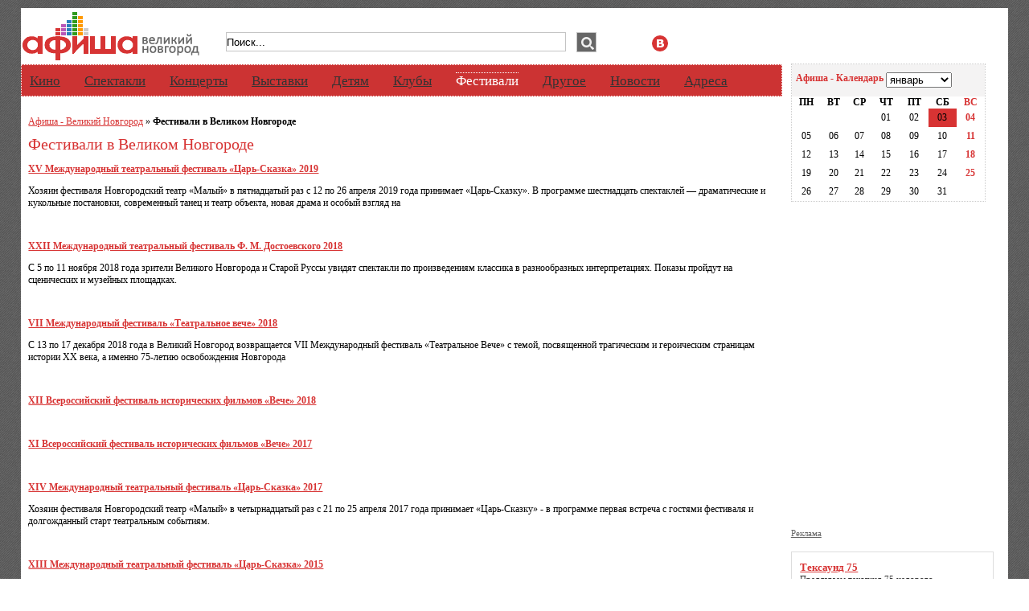

--- FILE ---
content_type: text/html; charset=UTF-8
request_url: http://www.novafisha.ru/festivals/
body_size: 5427
content:
<!DOCTYPE html>
<html lang="ru">
<head>
<title>Фестивали в Великом Новгороде - Афиша - Великий Новгород</title>
<meta name="Description" content="Афиша фестивалей в Великом Новгороде.">
<meta name="Keywords" content="">
<meta name="viewport" content="width=device-width, initial-scale=1"/>
<meta name="Content-Type" content="text/html; charset=UTF-8" />
<meta name="google-site-verification" content="ZoP0g-xaA3mkZOuJe_9CRTanHwcXeHljTBQ5ZgD11AA" />
<link rel="icon" href="/favicon.ico" type="image/x-icon"/>
<link rel="shortcut icon" href="/favicon.ico" type="image/x-icon"/> 
<style>
html,body {height:100%; margin:0; padding:0; width: 100%;}
body {font-family: Tahoma; font-size: 11pt; background-color: #cccccc; background: url('/img/bg_main.gif') left top; }
table,td,th,form,input {padding: 0; border-collapse:collapse; border: 0; border-spacing:0px; vertical-align: top; }
div {margin: 0; padding:0;}
ul  {padding:0; border:0; list-style:none; margin:0;}
@media(min-width: 500px) { .adslot { width: 468px; height: 60px; } }
@media(min-width: 800px) { .adslot { width: 728px; height: 90px; } }
</style>
<!-- SAPE RTB JS -->
<script
    async="async"
    src="https://cdn-rtb.sape.ru/rtb-b/js/848/2/9848.js"
    type="text/javascript">
</script>
<!-- SAPE RTB END -->
</head>
<body>
<div id="body">
<div class="left">
<div class="logo"><a href="/">Афиша Великого Новгорода. Кино, спектакли, концерты, ночная жизнь, выставки, спорт, новости, знакомства</a></div>
<div class="search">
<form action="/search/">
<table><tr>
<td><input type="text" class="text" name="search" value="Поиск..." onfocus="if (this.value=='Поиск...') this.value='';" onblur="if (this.value==''){this.value='Поиск...'}"></td>
<td><input type="submit"  class="btn" value=""></td>
</tr></table>
</form>
</div>
<div id="social_links"> 
<a href="http://vk.com/novafisha" target="_blank" title="Афиша - Великий Новгород Вконтакте" class="btn b_vk"><span></span></a> 

</div>
<!-- menu -->
<div class="menu">
<ul class="fmenu">
<li><a href="/kino/">Кино</a></li><li><a href="/theater/">Спектакли</a></li><li><a href="/concerts/">Концерты</a></li><li><a href="/exib/">Выставки</a></li><li><a href="/childs/">Детям</a></li><li><a href="/clubs/">Клубы</a></li><li><a href="/festivals/" class="active">Фестивали</a></li><li><a href="/others/">Другое</a></li><li><a href="/news/">Новости</a></li><li><a href="/places/">Адреса</a></li></ul>
</div><!-- end menu -->
<div class="adver">
</div>
<div id="content" class="afisha">
<div class="nav"><a href="/" >Афиша - Великий Новгород</a> &raquo; <b>Фестивали в Великом Новгороде</b></div><h1>Фестивали в Великом Новгороде</h1>
<div class="content" style="margin: 0 0 0 1%;"><p><a href="/festivals/kingfestival2019/" class="ad_name"><b>XV Международный театральный фестиваль «Царь-Сказка» 2019</b></a></p><p>Хозяин фестиваля Новгородский театр «Малый» в пятнадцатый раз с 12 по 26 апреля 2019 года принимает «Царь-Сказку». В программе шестнадцать спектаклей — драматические и кукольные постановки, современный танец и театр объекта, новая драма и особый взгляд на</p><p>&nbsp;</p><p><a href="/festivals/dostoevsky_2018/" class="ad_name"><b>XXII Международный театральный фестиваль Ф. М. Достоевского 2018</b></a></p><p>С 5 по 11 ноября 2018 года зрители Великого Новгорода и Старой Руссы увидят спектакли по произведениям классика в разнообразных интерпретациях. Показы пройдут на сценических и музейных площадках. </p><p>&nbsp;</p><p><a href="/festivals/theatre_veche_2018/" class="ad_name"><b>VII Международный фестиваль «Театральное вече» 2018</b></a></p><p>С 13 по 17 декабря 2018 года в Великий Новгород возвращается VII Международный фестиваль «Театральное Вече» с темой, посвященной трагическим и героическим страницам истории XX века, а именно 75-летию освобождения Новгорода</p><p>&nbsp;</p><p><a href="/festivals/veche_2018/" class="ad_name"><b>XII Всероссийский фестиваль исторических фильмов «Вече» 2018</b></a></p><p></p><p>&nbsp;</p><p><a href="/festivals/veche_2017/" class="ad_name"><b>XI Всероссийский фестиваль исторических фильмов «Вече» 2017</b></a></p><p></p><p>&nbsp;</p><p><a href="/festivals/kingfestival2017/" class="ad_name"><b>XIV Международный театральный фестиваль «Царь-Сказка» 2017</b></a></p><p>Хозяин фестиваля Новгородский театр «Малый» в четырнадцатый раз с 21 по 25 апреля 2017 года принимает «Царь-Сказку» - в программе первая встреча с гостями фестиваля и долгожданный старт театральным событиям.</p><p>&nbsp;</p><p><a href="/festivals/kingfestival2015/" class="ad_name"><b>XIII Международный театральный фестиваль «Царь-Сказка» 2015</b></a></p><p></p><p>&nbsp;</p><p><a href="/festivals/dostoevsky_2014/" class="ad_name"><b>VIII Международный фестиваль камерных спектаклей по произведениям Ф.М. Достоевского</b></a></p><p></p><p>&nbsp;</p><p><a href="/festivals/france2014/" class="ad_name"><b>Неделя французского кино в Великом Новгороде 2014</b></a></p><p>С 20 по 26 октября 2014 года фильмы демонстрируются на французском языке с русскими субтитрами.</p><p>&nbsp;</p><p><a href="/festivals/kingfestivals2013/" class="ad_name"><b>XII Международный театральный фестиваль «Царь-Сказка» 2013</b></a></p><p></p><p>&nbsp;</p><p><a href="/festivals/veche_2013/" class="ad_name"><b>5 Международный театральный фестиваль «Театральное Вече»</b></a></p><p></p><p>&nbsp;</p></div></div>
<!-- end content -->
</div>
<!-- end left -->
<div class="right">
<div class="add">
<!--<img src="/img/i_add.gif" width="25" height="25" vspace="0" hspace="1" align="left" alt="Добавить информацию на афишу в великом новгороде"> <a href="/add/">Добавить</a> -->
</div>
<div id="calendar">
<div class="c_title"><b>Афиша - Календарь</b><form action="">
	<select name="c_imonth" onChange="javaScript:location.href=this.value;"><option value="/date/3/1/" selected>январь</option>
<option value="/date/1/2/" >февраль</option>
<option value="/date/1/3/" >март</option>
<option value="/date/1/4/" >апрель</option>
<option value="/date/1/5/" >май</option>
<option value="/date/1/6/" >июнь</option>
<option value="/date/1/7/" >июль</option>
<option value="/date/1/8/" >август</option>
<option value="/date/1/9/" >сентябрь</option>
<option value="/date/1/10/" >октябрь</option>
<option value="/date/1/11/" >ноябрь</option>
<option value="/date/1/12/" >декабрь</option>
</select>
        <input type="hidden" name="cal" value="change">
        </form></div>
<div class="c_fon">
		<table>
		<tr><th>ПН</th><th>ВТ</th><th>СР</th><th>ЧТ</th><th>ПТ</th><th>СБ</th><th><b>ВС</b></th></tr><tr><td></td><td></td><td></td><td>01</td><td>02</td><td class="c_a">03</td><td><b>04</></td></tr><tr><td>05</td><td>06</td><td>07</td><td>08</td><td>09</td><td>10</td><td><b>11</></td></tr><tr><td>12</td><td>13</td><td>14</td><td>15</td><td>16</td><td>17</td><td><b>18</></td></tr><tr><td>19</td><td>20</td><td>21</td><td>22</td><td>23</td><td>24</td><td><b>25</></td></tr><tr><td>26</td><td>27</td><td>28</td><td>29</td><td>30</td><td>31</td></tr></table></div></div>


<div id="right_banner">
<!-- SAPE RTB DIV 240x400 -->
<div id="SRTB_894860"></div>
<!-- SAPE RTB END --></div>


<div class="adv_s">
<a href="/adv/" class="aa">Реклама</a><br><br><script type="text/javascript">
<!--
var _acic={dataProvider:10};(function(){var e=document.createElement("script");e.type="text/javascript";e.async=true;e.src="https://www.acint.net/aci.js";var t=document.getElementsByTagName("script")[0];t.parentNode.insertBefore(e,t)})()
//-->
</script><style type='text/css'> .block_links * { background:transparent none repeat scroll 0 0 !important; border:medium none !important; clear:none !important; clip:rect(auto, auto, auto, auto) !important; font-size:100% !important; font-style:normal !important; font-variant:normal !important; font-weight:normal !important; height:auto !important; letter-spacing:normal !important; line-height:normal !important; margin:0 !important; overflow:visible !important; padding:0 !important; position:static !important; text-align:left !important; text-decoration:none !important; text-indent:0 !important; text-transform:none !important; vertical-align:baseline !important; visibility:visible !important; white-space:normal !important; width:auto; word-spacing:normal !important; z-index:auto !important; cursor: pointer!important; word-wrap: break-word!important; } .block_links li { display:list-item !important; list-style-image:none !important; list-style-position:outside !important; list-style-type:none !important; display: inline; } .block_links li DIV { padding:0.5em !important; } .block_links DIV, .block_links TABLE { padding: 5px !important; } .block_links { width: 240px!important; font-family: Verdana!important; font-size: 11px!important; border: 1px solid #DDDDDD!important; background-color: #FFFFFF!important; padding:5px!important; position: relative!important; display:block!important; } .block_links_icnt, .block_links_icnt * { text-align: left!important; } .block_links_text, .block_links_text A, .block_links_text A:hover { color: #333333!important; font-size: 11px!important; text-decoration: none!important; } .block_links_url { color: #666666!important; font-size: 11px!important; text-decoration: none!important; } .block_links_header, .block_links_header A { color: #d73333!important; font-size: 13px!important; font-weight: bold!important; text-decoration: underline!important; } .block_links_sign { color: #999999!important; font-size: 10px!important; text-align: left!important; text-decoration: none!important; } .block_links_clear { clear:both!important; } .block_links TABLE { width: 100%!important; border: 0px!important; } </style><div class='block_links'  > <ul> <li class='block_links_icnt' ><div> <span onclick='window.open(&#39;https://bez-shuma.ru/product/tecsound-ft-75/&#39;, &#39;_blank&#39;); return false;'><p class='block_links_header'> Тексаунд 75 </p> <p class='block_links_text'> Предлагаем <a href="https://bez-shuma.ru/product/tecsound-ft-75/" target="_blank">тексаунд 75</a> недорого. </p><p class='block_links_url'> bez-shuma.ru </p></span> </div></li> </ul></div>
	</div>


<br clear="both">
</div><!--end right -->
</div><!-- end body -->

<div id="footer">

<div id="social_links"> 
<a href="http://vk.com/novafisha" target="_blank" title="Афиша - Великий Новгород Вконтакте" class="btn b_vk"><span></span></a> 
</div>

<br>
<p>18+<br>© <a href="/">Афиша - Великий Новгород</a>.   <a href="http://www.vessoft.ru">Разработка сайта Vessoft.RU</a>.
<noindex>
<div class="counts">
<!-- Top100 (Kraken) Widget -->
<span id="top100_widget"></span>
<!-- END Top100 (Kraken) Widget -->

<!-- Top100 (Kraken) Counter -->
<script>
    (function (w, d, c) {
    (w[c] = w[c] || []).push(function() {
        var options = {
            project: 1137251,
            element: 'top100_widget',
        };
        try {
            w.top100Counter = new top100(options);
        } catch(e) { }
    });
    var n = d.getElementsByTagName("script")[0],
    s = d.createElement("script"),
    f = function () { n.parentNode.insertBefore(s, n); };
    s.type = "text/javascript";
    s.async = true;
    s.src =
    (d.location.protocol == "https:" ? "https:" : "http:") +
    "//st.top100.ru/top100/top100.js";

    if (w.opera == "[object Opera]") {
    d.addEventListener("DOMContentLoaded", f, false);
} else { f(); }
})(window, document, "_top100q");
</script>
<noscript>
  <img src="//counter.rambler.ru/top100.cnt?pid=1137251" alt="Топ-100" />
</noscript>
<!-- END Top100 (Kraken) Counter -->   
<!--LiveInternet counter--><script type="text/javascript"><!--
document.write("<a href='http://www.liveinternet.ru/click' "+
"target=_blank><img src='http://counter.yadro.ru/hit?t14.1;r"+
escape(document.referrer)+((typeof(screen)=="undefined")?"":
";s"+screen.width+"*"+screen.height+"*"+(screen.colorDepth?
screen.colorDepth:screen.pixelDepth))+";u"+escape(document.URL)+
";"+Math.random()+
"' alt='' title='LiveInternet: показано число просмотров за 24"+
" часа, посетителей за 24 часа и за сегодня' "+
"border='0' width='88' height='31'></a>")
//--></script><!--/LiveInternet-->

<!--
<script type="text/javascript">
Nnv=navigator;Nna=Nnv.appName;Nd=document;Nd.cookie="b=b";Nc=0;if(Nd.cookie)Nc=1;
Nn=(Nna.substring(0,2)=="Mi")?0:1;Ns=screen;Npx=(Nn==0)?Ns.colorDepth:Ns.pixelDepth;
str='<img src="http://cnt.nov.ru/2956;'+Ns.width+'x'+Ns.height+';'+Npx+';'+Nc+';';
str=str+escape(Nd.referrer)+';'+Math.random()+'" width="88" height="31" border="0">';
document.write("<a href='http://top.novgorod.ru/c/cshow'>"+str+"</a>");
</script>
<noscript>
<a href="http://top.novgorod.ru/c/cshow/"><img src="http://cnt.nov.ru/88;0x0;0;0;-;0" width="88" height="31" border="0" alt=""></a>
</noscript>
-->
<!-- Yandex.Metrika counter -->
<script type="text/javascript">
(function (d, w, c) {
    (w[c] = w[c] || []).push(function() {
        try {
            w.yaCounter20299939 = new Ya.Metrika({id:20299939});
        } catch(e) { }
    });

    var n = d.getElementsByTagName("script")[0],
        s = d.createElement("script"),
        f = function () { n.parentNode.insertBefore(s, n); };
    s.type = "text/javascript";
    s.async = true;
    s.src = (d.location.protocol == "https:" ? "https:" : "http:") + "//mc.yandex.ru/metrika/watch.js";

    if (w.opera == "[object Opera]") {
        d.addEventListener("DOMContentLoaded", f, false);
    } else { f(); }
})(document, window, "yandex_metrika_callbacks");
</script>
<noscript><div><img src="//mc.yandex.ru/watch/20299939" style="position:absolute; left:-9999px;" alt="" /></div></noscript>
<!-- /Yandex.Metrika counter -->
</div>
</noindex>
</div>
<!-- end footer -->

</body>
</html>
<link type="text/css" rel="stylesheet" href="/vessite/templates/design/1/css/css.css">
<br />
<b>Warning</b>:  Undefined variable $nid in <b>/home/u546862/novafisha.ru/www/vessite/templates/design/1/footer.inc.php</b> on line <b>163</b><br />


--- FILE ---
content_type: text/css
request_url: http://www.novafisha.ru/vessite/templates/design/1/css/css.css
body_size: 3766
content:
a,p,div {font-size: 9pt;}
a {color: #d73333;}
p.red {color: #d73333;}
a:hover {text-decoration: none;}
form, input {padding:0px; margin: 0px; border: 0px; border-spacing:0px; border-collapse:collapse;}
img {border: 0px;}
h1 {font-size: 15pt; font-weight: normal; color: #d73333; margin: 1% 0 0 1%; min-width: 300px; padding: 0; clear: both;}
h2 {font-size: 14pt; font-weight: normal; color: #666666; margin: 1% 0 0 0; padding:0;}


#body {margin: 0 auto; display: table;  width: 96%; max-width: 1300px; margin-top: 10px;  background-color: #ffffff;}

#body .left {padding: 0; float: left; width: 77%; margin: 0 1% 0 0;}
#body .right {float: left; width: 245px; padding: 2% 0 1% 0;}


.slider {max-width: 100%; background-color: #333333;  border-top: 1px dotted #ffffff; border-bottom: 1px dotted #ffffff; min-height: 240px; overflow: hidden; float: left;}
.slider h2 {color: #ffffff; background: none; padding:0 2% 0 1%;}
.slider ul {width: 100%; padding: 0; margin:0 1% 0 1%;}
.slider ul li {display: block;  width: 32%; float: left;  vertical-align: top; height: 370px; margin: 0 1% 0 0; font-size: 9pt;}
.slider ul li:last-child{}
.slider ul li a:hover, .slider ul li a.en:hover{color:#fdfdfd;}
.slider ul li b {display: block; height: 35px; color: #ccc; padding-top: 3px;font-weight: normal;}
.slider ul li b a{color: #d73333; font-size:13pt; line-height:10pt;}
.slider ul li b a.en{color:#ccc;}
.slider ul li i.c {color: #cccccc; font-style: italic;}
.slider ul li img {width: 100%;}
.slider ul li div p{overflow: hidden; font-size: 9pt; margin: 18px 0 0 0; color: #ffffff;}
.slider ul li div div {padding: 1% 0 1% 0; color: #cfcfcf;}
.slider ul li div div a {color: #d73333}
.slider ul li div div h3 {color: #ffffff; padding: 0; margin: 0; font-size: 10pt; display: inline;}
.slider ul li span {display: block; position: relative; width: 100%; height: 25px;}
.slider ul li span b {color:#fdfdfd;}
.slider ul li span b a{font-size: 9pt;}
.slider ul li span div {margin-bottom: 1%; font-size:9pt; line-height: 12pt;color: #dddddd;}
.slider ul li span b div i{color: #555555; font-style: normal;}
.slider ul li h4 {color: #ffffff; padding: 0; margin: 0; font-size: 10pt;}


div.logo {float: left; width: 225px; margin: 5px 0 5px 0; padding-right: 30px;}
div.logo a {background: url('/img/t_logo.gif') no-repeat top; height: 60px; float: left; text-decoration: none; text-indent: 100%; white-space: nowrap; overflow: hidden; width: 225px;} 

div.menu {width:100%; margin-bottom: 1%; background-color:#cc3333; clear: both;}
ul.fmenu {display: table; background-color:#cc3333; width:100%; border: 1px dotted #ffffff;}
ul.fmenu li {float:left; background-color:#cc3333; padding: 10px 20px 8px 10px}
ul.fmenu li a {font-size: 13pt; color: #333333; }
ul.fmenu li a:hover {color: #ffffff; border-top: 1px dotted #ffffff; text-decoration: none; }
ul.fmenu li a.active {font-size: 13pt;	color: #ffffff;	border-top: 1px dotted #ffffff;	text-decoration: none; }

ul.smenu {clear: both; margin:0 0 10px 0; background-color:#ffffff; padding-top:10px;}
ul.smenu li {float:left; padding: 0 10px 10px 0 }
ul.smenu li a {font-size: 10pt; color: #cc3333; padding: 0 10px 0 0; border-right: 1px dotted #cc3333; text-transform: uppercase;}
ul.smenu li a:hover {color: #333333; text-decoration: none; }
ul.smenu li a.active {font-size: 10pt; font-weight: bold; color: #333333; padding-right: 10px; border-right: 1px dotted #cc3333; text-decoration: none; }


.search {float: left;  font-size: 11pt; color: #333333; margin: 30px 0 0 0;}
.search form {padding:0; margin: 0; display: inline;}
.search table {width: 100%;}
.search table td.t1 {width: 100%;}
.search input {border: 1px solid #c4c4c4; font-size: 10pt;}
.search input.text {height: 22px; width: 100%;}
.search input.btn {background: url('/img/btn_search.gif') no-repeat  #666666; color: #666666; margin-left: 15px; padding: 0; width: 25px; height: 25px;}
.search p {display: block; padding: 10px 0 0 5px; }
.search a {font-size: 10pt; color: #333333;}

.add {margin: 1% 0 1% 0; min-width: 240px; height: 40px;}
.add a {font-size: 11pt;  font-weight: bold;}


#content  {padding: 0 0 1% 0; width: 100%; clear: both;}
/*#left  {float: left; width: 100%; height: 100%; }
#right  {float: left; width: 28%; height: 100%;}*/

#left table.tab td {border: 1px dotted #cccccc; padding: 1%;}
#left table.tab th {border: 1px dotted #ffffff; background-color: #cccccc;}

/*#left .content {margin: 1%;}*/

.today {border-left: 1px dotted #c4c4c4; border-top: 1px dotted #c4c4c4; clear: both;}
.nav {padding-left: 1%;}


.afisha_item {padding: 0 1% 0 0; width:48%;  display: inline-block; min-height: 220px; float: none; vertical-align: top; min-width: 300px;}
.afisha_item h3 {display: inline; font-size: 10pt; color: #7b7b7b; padding: 3px 25px 0 0; margin: 0; float: right;}
.afisha_item b.title {display: block; width: 100%; font-size:13pt; font-weight: normal;  padding-bottom: 0%;}
.afisha_item b.title a {font-size: 13pt;}
.afisha_item b.title a.en {color: #333333; }
.afisha_item p {padding-top: 3px; margin: 0; font-size: 10pt; color: #333333;}
.afisha_item div.d_ai_2 {position: relative; float: left; min-width: 300px; max-width: 450px;/*width: 60%; */ padding-right:1%; width: 100%}
.afisha_item div.d_ai_2 a {text-decoration: none;}
.afisha_item div.d_ai_2 a span:hover {color: #d33333;}

.afisha_item span.u_ai_1 {display: block; padding: 2% 0 0 2%; position: relative; width: 98%; height: 20px; margin: -26px 0 15px 0; background: url('/img/transparent-bg.png'); font-size: 9pt; color:#ffffff;}
div.age {position: relative; margin: -40px 0 0 90%; background-color:#777777; width: 18px; height: 18px; color: #ffffff; font-weight: bold; font-size: 7pt; -moz-border-radius: 50%; -webkit-border-radius: 50%; border-radius: 50%; padding: 6px 3px 0 3px; text-align: center;}

.afisha_item div.d_ai_3 {font-size: 9pt; height: 100%;}
.afisha_item div.d_ai_3 p {display: block; padding:0; margin: 0;}                              
.afisha_item ul.u_ai_2 {padding-bottom: 22px;}
.afisha_item ul.u_ai_2 li {float: left; padding: 2px;  height: 40px; margin-right: 1%; font-size: 8pt;}
.afisha_item ul.u_ai_2 li a {display: block; color: #990000; height: 40px;}
.afisha_item ul.u_ai_2 li a:hover {color: #333333;}
.afisha_item ul.u_ai_2 li.calendar {background: url('/img/i_calendar.gif') 1px 19px no-repeat;}
.afisha_item ul.u_ai_2 li.cadry {background: url('/img/i_cadry.gif') 1px 19px no-repeat;}
.afisha_item ul.u_ai_2 li.video {background: url('/img/i_video.gif') 1px 19px no-repeat;}
.afisha_item ul.u_ai_2 li.comment {background: url('/img/i_comment.gif') 1px 19px no-repeat; margin: 0;}
.afisha_item div.d_ai_4 {font-size: 9pt; /*background: url('/img/i_calendar.gif') 2px 2px no-repeat;*/ color: #000000;}
.afisha_item div.d_ai_4 b {font-weight: bold;}
.afisha_item div.d_ai_4 i {color: #cccccc; font-style: normal;}
.afisha_item div.d_ai_4 h4 {display: block; margin: 3px 0 0 0; padding: 0;}
.afisha_item div.d_ai_4 div {margin-bottom: 2%; line-height: 14pt; }
.afisha_item div.d_ai_4 a {color: #990000;}


#publ {width: 100%; padding-left: 1%;}
#publ .publ_main {float: left; width:47%; max-width: 450px; height: 100%; margin-right: 1%;}
#publ h2 {background: none; width: 100%; height: 100%; font-size: 14pt;	color:#767676;	margin: 0px; font-weight: normal; padding: 15px 0 3px 0px; }
#publ .publ_main h3{padding: 0px; margin: 0px; font-size: 10pt; color:#767676; font-weight: bold; line-height: 12pt;}
#publ .publ_main p{padding: 0px; font-size: 9pt; margin: 0 0 7px  0;}
#publ .publ_main a{color:#d73333; line-height: 20pt;}

#comment {}
#comment h2 {background: url(/img/i_comment.gif) 0px 15px no-repeat; padding-left: 32px; width: 280px;}
#comment h3 {display: block; padding: 10px 0 10px 0;}
#comment textarea {font-size: 10pt;}
#comment td{padding: 1%; font-size: 9pt;}
#comment input {border: 1px solid #cccccc; width: 90%; height: 15pt;}
#comment textarea {height: 60px; width: 88%; border: 1px solid #cccccc;} 
#comment input.btn {width: 20px; border: 0; padding-top: 10px; }
#comment .help {color:#cccccc; font-size: 8pt;}
#comment_list td {padding: 1%;}
#comment_list .t{background-color: #f0f0f0; padding: 10px;width: 100%;}
#comment_list .t span {display: block; font-size: 10px;color: #cccccc;}

#d_right {border: 1px dotted #e8e7e7; padding: 0 1% 1% 1%; float: left; width:49%; height: 100%;}
#d_right .arr {margin-right: 3px; margin-bottom: 0px; }
#d_right h2{color:#767676; margin: 0px; font-weight: normal; padding: 15px 0 3px 0px;}
#d_right .poster {padding-right: 2%; max-width: 240px; float: left;}
#d_right .poster h2{background: url(/img/i_photo.gif) 0px 15px no-repeat; padding-left: 32px; width: 150px;}
#d_right .poster img {border: 10px solid #e8e7e7;}
#d_right .rate {float: left; width: 200px;}
#d_right .rate select {font-size: 9pt; height: 17px; border: 1px solid #cccccc; }
#d_right .rate h2{background: url(/img/i_rate.gif) 0px 15px no-repeat; padding-left: 32px; width: 100%;}
#d_right .rating td {padding: 2px; }
#d_right .rating {color: #333333;}
#d_right .rating input, #d_right .rating select{float: left;}
#d_right .rating .sel{height: 17pt; margin-top: 0px;}
#d_right .rating .btn {margin: 1px 0 0 7px;}

#d_right div.rasp {padding: 5px 0 5px 0;}
#d_right .rasp h2{background: url(/img/i_calendar.gif) 0px 15px no-repeat; padding-left: 32px; width: 250px;}
#d_right div.rasp td {padding: 0px 0 5px 0; }
#d_right div.rasp td a.dates {font-size:  13pt; line-height: 20pt;}
#d_right div.rasp td  a.loc {color:#676767; font-size: 9pt; line-height: 19pt;}
#d_right div span{font-size: 9pt; color: #333333;}
#d_right .video {float: left;}
#d_right .video h2{background: url(/img/i_video.gif) 0px 15px no-repeat; padding-left: 32px;}
#d_right #video {display: none;  border: 1px solid #c2c2c2;  background-color: #ffffff; position: absolute; top: 40%; left: 30%; }
#d_right #video_vk{display: none; border: 1px solid #c2c2c2;  background-color: #000000;  position: absolute;  top:  5%; left: 10%;}


#d_right .photos h2{background: url(/img/i_cadry.gif) 0px 15px no-repeat; padding-left: 32px; width: 250px;}
#d_right .photos img.photo {border: 7px solid #e8e7e7; }
#d_right .photos img.photo:hover{border: 7px solid #666666;}


div.r_podmenu a {font-size: 10pt; color: #333333;}
div.r_podmenu a:hover{color: #d73333;}



#address  {float: left; width: 43%; border: 1px dotted #c4c4c4;min-width: 300px;}
#address p {padding-left: 10px;  color: #666666; margin:5px 0 15px 0;}
#address a {font-size: 14px; color: #287dbc;}
#address a:hover { color: #cccccc;}
#address h2  {background: url(/img/bg_address_h2.gif) 0px 0px no-repeat #287dbc; height: 37px; width: 94px; padding: 3px 0 0 5px; margin: 0; }

div.navigation span, div.navigation a {display:inline-block; width: 25px; height: 22px; float: none; font-size: 10pt;  text-decoration: none; padding: 3px 0 0 0; vertical-align: middle; text-align:center; margin: 0 0 1% 0; color:#ffffff;}
div.navigation span {background-color: #d73333; }
div.navigation a {background-color: #cccccc; color: #333333;}
div.navigation a:hover {background-color: #666666; color: #ffffff;}

.adver {position: relative; width: 99%; margin:5px 0 1% 0; float: left; max-width: 700px; clear: both; text-align: center;}
.adv_s {width: 94%; padding:0%; font-size: 9pt;}
.adv_s a {font-size: 9pt}
.adv_s .aa {font-size: 8pt; color: #666666;}
#right_banner {width:240px; height: 400px; margin:0 1% 0 0; padding: 0; vertical-align: top;}


#footer{display: table; margin: 0 auto; text-align: left;background-color: #333333; width: 96%; max-width: 1300px; color: #ffffff; padding: 7px 0px 7px 0px;}
#footer ul.bmenu{width: 98%; margin: 1%; padding-bottom: 32px;}
#footer ul.bmenu li {background: url('/img/i_w_arrow.gif') 0px 5px no-repeat; padding: 0 55px 15px 10px; font-size: 11pt; float: left; width: 11%;}
#footer p {clear: both; margin: 1%; line-height: 25pt;}
#footer a{color: #ffffff;}
#footer .counts {clear: both; padding: 1%;}


.embed-container {position: relative; height: 0;overflow: hidden;background-color: black;}
.embed-container img {position: absolute;top: 0;left: 0;width: 100%; background-color: black;}
.reflow img {max-width: 100%;}
.ratio-1-1 { padding-bottom: 100%;}
.ratio-4-3 {padding-bottom: 75%;}
.ratio-16-9 {padding-bottom: 56.25%;}
.ratio-450-200 {padding-bottom: 44.44%;}



#calendar {border:1px dotted #cccccc; font-size:10pt; clear: both; margin: 0 0 2% 0;}
#calendar table {width: 100%;}
#calendar table td {text-align: center; margin-left:3%; padding: 2% 0 2% 0;}
#calendar table td b {color: #d73333;}
#calendar .c_w {color: #d73333; font-weight: bold;}
#calendar  th b {color: #d73333;}
#calendar .c_calendarm  {width:100%;}
#calendar .c_title {height:30px; background-color: #f4f3f3; width: 98%; padding: 10px 0 0 5px}
#calendar .c_title b{color: #d73333; }
#calendar .c_title select{width:35%; font-size: 10pt;}
#calendar .c_a {background-color: #d73333; }
#calendar .c_a a {color: #ffffff;}
#calendar table td.c_a b {color: #ffffff;}
#calendar .c_a2 {background-color: #cccccc; }
#calendar form {display: inline}


ul.map  {list-style: square outside; margin: 1% 0 1% 3%;}


.formtable td {padding: 0 0 1% 0;}
.formtable input.text {border: 1px solid #cccccc; height: 25px;}
.formtable select {border: 1px solid #cccccc; height: 25px;}


div#social_links {width:100px; padding: 1%; float: left; margin:25px 0 0 0;}
#social_links .btn {background-position: 0px;   background-color: #d73333;
    width: 20px;
    height: 20px;
    padding: 0px;
    margin-right: 3px;
    border-radius: 10px;
    display: block;
    webkit-transition: all 0.2s linear;
    -moz-transition: all 0.2s linear;
    -o-transition: all 0.2s linear;
    -ms-transition: all 0.2s linear;
    transition: all 0.2s linear;
    background-image: url(/img/top_buttons1.png);
    float: left;
}

#social_links .b_fb {background-position: -20px 0px;}
#social_links .b_tw {background-position: -40px 0px;}
#social_links .b_gplus {background-position: -120px 0px;}

div#social_links a.b_vk:hover{background-color:#3c75a1;}
div#social_links a.b_fb:hover{background-color:#2a3e73;}
div#social_links a.b_tw:hover{background-color:#accbdb;}
div#social_links a.b_odn:hover{background-color:#fa9616;}
div#social_links a.b_rss:hover{background-color:#fd8941;}
div#social_links a.b_feedly:hover{background-color:#45ab24;}
div#social_links a.b_gplus:hover{background-color:#f26A6A;}



.item_rating{padding: 0; margin: 0; margin-bottom: 10px;}
.item_rating td {vertical-align: middle; padding: 0 5px 0 0;}


#item_m_rating{text-align: right; }
#stars_container{position: relative; width:68px;height: 30px;background: #dadada;background-size: 100% 100%;}
#starsId{position: absolute;top: 0;right: 0;bottom: 0;left: 0; z-index: 301;background: url(/img/stars.png) no-repeat center;}
#progressId{position: absolute;top: 0;bottom: 0; left:0;background: #e76110;}
#progressDone{position: absolute;top: 0;bottom: 0; left:0;background: #d73333;}

/*.item_rating .stars_progress{position: absolute;top: 0;bottom: 0;left: 0;background: #e76110;}*/
/*.item_rating .stars_rating_votes{color: #8d8d8d;font-size: 11px;line-height: 11px;vertical-align: middle;}*/




@media screen and  (min-width:800px){
#calendar {width: 240px;}
#body .main_top {width:77%;}
.search { min-width: 55%;}
}



@media screen and  (min-width:600px) and (max-width:799px){
#body .main_top {width: 420px;}
.search {width: 270px; min-width: 30%;}
.afisha_item div.d_ai_3 {clear: both;}
.afisha_item div.d_ai_2 {min-width: 350px;}
}


@media screen and (max-width:411px) {
#calendar {width: 98%;}
.add {display: none;} 
.search {width:99%; margin: 10px 0 10px 0;}
.afisha_item div.d_ai_3 {clear: both;}
.afisha_item div.d_ai_2 {width: 100%;}
.slider ul li {width: 98%;}
#body .main_top,  #publ .publ_main, #d_right {width: 100%;}
}
